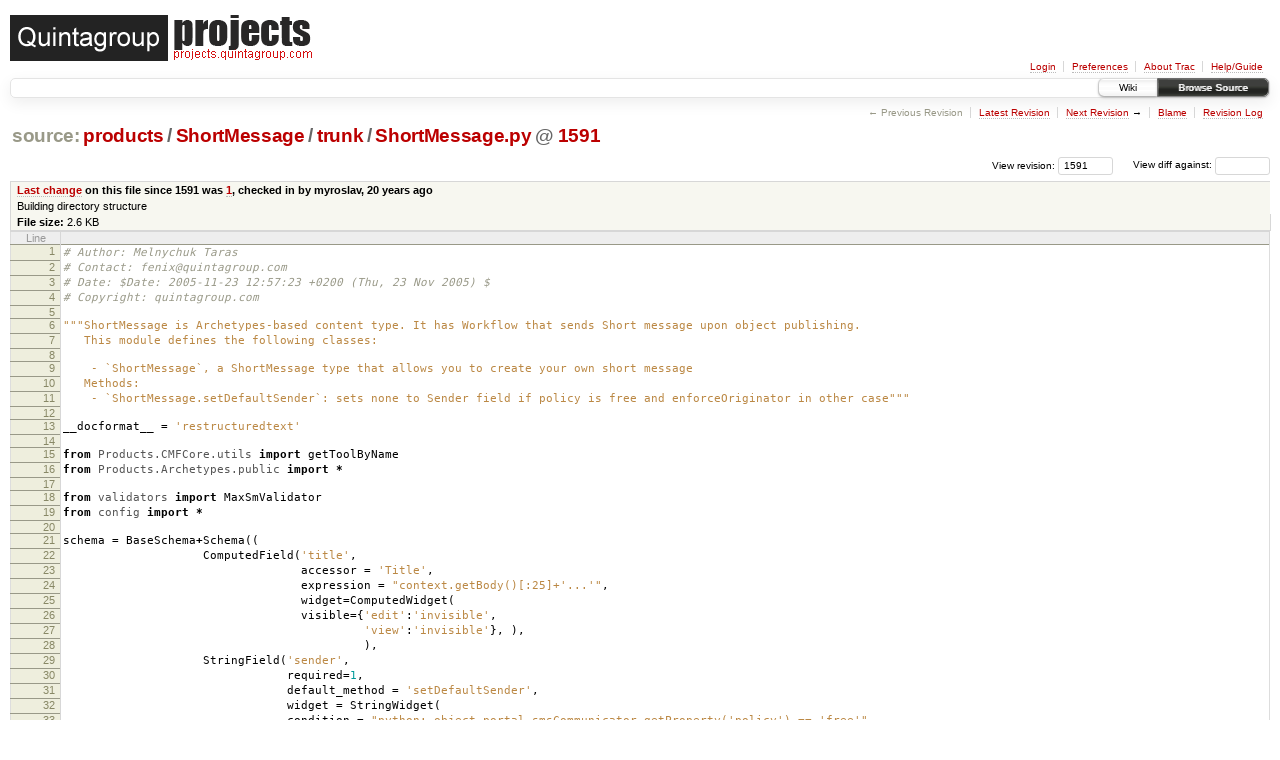

--- FILE ---
content_type: text/html;charset=utf-8
request_url: http://projects.quintagroup.com/products/browser/products/ShortMessage/trunk/ShortMessage.py?rev=1591&order=size
body_size: 20625
content:
<!DOCTYPE html PUBLIC "-//W3C//DTD XHTML 1.0 Strict//EN" "http://www.w3.org/TR/xhtml1/DTD/xhtml1-strict.dtd">
<html xmlns="http://www.w3.org/1999/xhtml">
  
  

  


  <head>
    <title>
      ShortMessage.py in products/ShortMessage/trunk
     – Quintagroup Plone Products
    </title><meta http-equiv="Content-Type" content="text/html; charset=UTF-8" /><meta http-equiv="X-UA-Compatible" content="IE=edge" /><link rel="search" href="/products/search" /><link rel="help" href="/products/wiki/TracGuide" /><link rel="alternate" href="/products/browser/products/ShortMessage/trunk/ShortMessage.py?rev=1591&amp;format=txt" type="text/plain" title="Plain Text" /><link rel="alternate" href="/products/export/1591/products/ShortMessage/trunk/ShortMessage.py" type="application/x-python; charset=utf-8" title="Original Format" /><link rel="up" href="/products/browser/products/ShortMessage/trunk/ShortMessage.py" /><link rel="next" href="/products/browser/products/ShortMessage/trunk/ShortMessage.py?rev=11" title="Revision 11" /><link rel="start" href="/products/wiki" /><link rel="stylesheet" href="/trac/chrome/common/css/trac.css" type="text/css" /><link rel="stylesheet" href="/trac/chrome/common/css/code.css" type="text/css" /><link rel="stylesheet" href="/products/pygments/trac.css" type="text/css" /><link rel="stylesheet" href="/trac/chrome/common/css/browser.css" type="text/css" /><link rel="shortcut icon" href="http://quintagroup.com/favicon.ico" type="image/x-icon" /><link rel="icon" href="http://quintagroup.com/favicon.ico" type="image/x-icon" /><script type="text/javascript" charset="utf-8" src="/trac/chrome/common/js/jquery.js"></script><script type="text/javascript" charset="utf-8" src="/trac/chrome/common/js/babel.js"></script><script type="text/javascript" charset="utf-8" src="/trac/chrome/common/js/messages/en_US.js"></script><script type="text/javascript" charset="utf-8" src="/trac/chrome/common/js/trac.js"></script><script type="text/javascript" charset="utf-8" src="/trac/chrome/common/js/search.js"></script><script type="text/javascript" src="/trac/chrome/common/js/folding.js"></script><script type="text/javascript">
      jQuery(document).ready(function($) {
        $(".trac-toggledeleted").show().click(function() {
                  $(this).siblings().find(".trac-deleted").toggle();
                  return false;
        }).click();
        $("#jumploc input").hide();
        $("#jumploc select").change(function () {
          this.parentNode.parentNode.submit();
        });
          $('#preview table.code').enableCollapsibleColumns($('#preview table.code thead th.content'));
      });
    </script>
    <link rel="stylesheet" type="text/css" href="/products/chrome/site/custom.css" />
  </head>
  <body>
    <div id="banner">
      <div id="header">
        <a id="logo" href="/products/wiki/TracIni#header_logo-section"><img src="/trac/chrome/common/qtrac_logo.png" alt="(please configure the [header_logo] section in trac.ini)" /></a>
      </div>
      <form id="search" action="/products/search" method="get">
      </form>
      <div id="metanav" class="nav">
    <ul>
      <li class="first"><a href="/products/login">Login</a></li><li><a href="/products/prefs">Preferences</a></li><li><a href="/products/about">About Trac</a></li><li class="last"><a href="/products/wiki/TracGuide">Help/Guide</a></li>
    </ul>
  </div>
    </div>
    <div id="mainnav" class="nav">
    <ul>
      <li class="first"><a href="/products/wiki">Wiki</a></li><li class="last active"><a href="/products/browser">Browse Source</a></li>
    </ul>
  </div>
    <div id="main">
      <div id="ctxtnav" class="nav">
        <h2>Context Navigation</h2>
        <ul>
          <li class="first"><span class="missing">&larr; Previous Revision</span></li><li><a href="/products/browser/products/ShortMessage/trunk/ShortMessage.py">Latest Revision</a></li><li><span><a class="next" href="/products/browser/products/ShortMessage/trunk/ShortMessage.py?rev=11" title="Revision 11">Next Revision</a> &rarr;</span></li><li><a href="/products/browser/products/ShortMessage/trunk/ShortMessage.py?annotate=blame&amp;rev=1591" title="Annotate each line with the last changed revision (this can be time consuming...)">Blame</a></li><li class="last"><a href="/products/log/products/ShortMessage/trunk/ShortMessage.py?rev=1591">Revision Log</a></li>
        </ul>
        <hr />
      </div>
    <div id="content" class="browser">
        <h1>
          
<a class="pathentry first" href="/products/browser?order=size" title="Go to repository index">source:</a>
<a class="pathentry" href="/products/browser/products?rev=1591&amp;order=size" title="View products">products</a><span class="pathentry sep">/</span><a class="pathentry" href="/products/browser/products/ShortMessage?rev=1591&amp;order=size" title="View ShortMessage">ShortMessage</a><span class="pathentry sep">/</span><a class="pathentry" href="/products/browser/products/ShortMessage/trunk?rev=1591&amp;order=size" title="View trunk">trunk</a><span class="pathentry sep">/</span><a class="pathentry" href="/products/browser/products/ShortMessage/trunk/ShortMessage.py?rev=1591&amp;order=size" title="View ShortMessage.py">ShortMessage.py</a>
<span class="pathentry sep">@</span>
  <a class="pathentry" href="/products/changeset/1591/products" title="View changeset 1591">1591</a>
<br style="clear: both" />

        </h1>
        <div id="diffrev">
          <form action="/products/changeset" method="get">
            <div>
              <label title="Show the diff against a specific revision">
                View diff against: <input type="text" name="old" size="6" />
                <input type="hidden" name="old_path" value="products/ShortMessage/trunk/ShortMessage.py" />
                <input type="hidden" name="new" value="1591" />
                <input type="hidden" name="new_path" value="products/ShortMessage/trunk/ShortMessage.py" />
              </label>
            </div>
          </form>
        </div>
        <div id="jumprev">
          <form action="" method="get">
            <div>
              <label for="rev" title="Hint: clear the field to view latest revision">
                View revision:</label>
              <input type="text" id="rev" name="rev" value="1591" size="6" />
            </div>
          </form>
        </div>
        <div class="trac-tags">
        </div>
      <table id="info" summary="Revision info">
        <tr>
          <th>
                <a href="/products/changeset/1/products/ShortMessage/trunk/ShortMessage.py" title="View differences">Last change</a>
                  on this file since 1591 was
                  <a href="/products/changeset/1/products" title="View changeset 1">1</a>,
                  checked in by myroslav, <span title="Nov 15, 2005 1:10:10 PM">20 years ago</span>
          </th>
        </tr>
        <tr>
          <td class="message searchable">
              <p>
Building directory structure<br />
</p>
          </td>
        </tr>
        <tr><td colspan="2">
            <strong>File size:</strong>
            <span title="2628 bytes">2.6 KB</span>
          </td></tr>
      </table>
      <div id="preview" class="searchable">
        
  <table class="code"><thead><tr><th class="lineno" title="Line numbers">Line</th><th class="content"> </th></tr></thead><tbody><tr><th id="L1"><a href="#L1">1</a></th><td><span class="c"># Author: Melnychuk Taras</span></td></tr><tr><th id="L2"><a href="#L2">2</a></th><td><span class="c"># Contact: fenix@quintagroup.com</span></td></tr><tr><th id="L3"><a href="#L3">3</a></th><td><span class="c"># Date: $Date: 2005-11-23 12:57:23 +0200 (Thu, 23 Nov 2005) $</span></td></tr><tr><th id="L4"><a href="#L4">4</a></th><td><span class="c"># Copyright: quintagroup.com</span></td></tr><tr><th id="L5"><a href="#L5">5</a></th><td></td></tr><tr><th id="L6"><a href="#L6">6</a></th><td><span class="sd">"""ShortMessage is Archetypes-based content type. It has Workflow that sends Short message upon object publishing.</span></td></tr><tr><th id="L7"><a href="#L7">7</a></th><td><span class="sd">   This module defines the following classes:</span></td></tr><tr><th id="L8"><a href="#L8">8</a></th><td><span class="sd"></span></td></tr><tr><th id="L9"><a href="#L9">9</a></th><td><span class="sd">    - `ShortMessage`, a ShortMessage type that allows you to create your own short message</span></td></tr><tr><th id="L10"><a href="#L10">10</a></th><td><span class="sd">   Methods:</span></td></tr><tr><th id="L11"><a href="#L11">11</a></th><td><span class="sd">    - `ShortMessage.setDefaultSender`: sets none to Sender field if policy is free and enforceOriginator in other case"""</span></td></tr><tr><th id="L12"><a href="#L12">12</a></th><td></td></tr><tr><th id="L13"><a href="#L13">13</a></th><td>__docformat__ <span class="o">=</span> <span class="s">'restructuredtext'</span></td></tr><tr><th id="L14"><a href="#L14">14</a></th><td></td></tr><tr><th id="L15"><a href="#L15">15</a></th><td><span class="kn">from</span> <span class="nn">Products.CMFCore.utils</span> <span class="kn">import</span> getToolByName</td></tr><tr><th id="L16"><a href="#L16">16</a></th><td><span class="kn">from</span> <span class="nn">Products.Archetypes.public</span> <span class="kn">import</span> <span class="o">*</span></td></tr><tr><th id="L17"><a href="#L17">17</a></th><td></td></tr><tr><th id="L18"><a href="#L18">18</a></th><td><span class="kn">from</span> <span class="nn">validators</span> <span class="kn">import</span> MaxSmValidator</td></tr><tr><th id="L19"><a href="#L19">19</a></th><td><span class="kn">from</span> <span class="nn">config</span> <span class="kn">import</span> <span class="o">*</span></td></tr><tr><th id="L20"><a href="#L20">20</a></th><td></td></tr><tr><th id="L21"><a href="#L21">21</a></th><td>schema <span class="o">=</span> BaseSchema<span class="o">+</span>Schema<span class="p">((</span></td></tr><tr><th id="L22"><a href="#L22">22</a></th><td>                    ComputedField<span class="p">(</span><span class="s">'title'</span><span class="p">,</span></td></tr><tr><th id="L23"><a href="#L23">23</a></th><td>                                  accessor <span class="o">=</span> <span class="s">'Title'</span><span class="p">,</span></td></tr><tr><th id="L24"><a href="#L24">24</a></th><td>                                  expression <span class="o">=</span> <span class="s">"context.getBody()[:25]+'...'"</span><span class="p">,</span></td></tr><tr><th id="L25"><a href="#L25">25</a></th><td>                                  widget<span class="o">=</span>ComputedWidget<span class="p">(</span></td></tr><tr><th id="L26"><a href="#L26">26</a></th><td>                                  visible<span class="o">=</span><span class="p">{</span><span class="s">'edit'</span><span class="p">:</span><span class="s">'invisible'</span><span class="p">,</span></td></tr><tr><th id="L27"><a href="#L27">27</a></th><td>                                           <span class="s">'view'</span><span class="p">:</span><span class="s">'invisible'</span><span class="p">},</span> <span class="p">),</span></td></tr><tr><th id="L28"><a href="#L28">28</a></th><td>                                           <span class="p">),</span></td></tr><tr><th id="L29"><a href="#L29">29</a></th><td>                    StringField<span class="p">(</span><span class="s">'sender'</span><span class="p">,</span></td></tr><tr><th id="L30"><a href="#L30">30</a></th><td>                                required<span class="o">=</span><span class="mi">1</span><span class="p">,</span></td></tr><tr><th id="L31"><a href="#L31">31</a></th><td>                                default_method <span class="o">=</span> <span class="s">'setDefaultSender'</span><span class="p">,</span></td></tr><tr><th id="L32"><a href="#L32">32</a></th><td>                                widget <span class="o">=</span> StringWidget<span class="p">(</span></td></tr><tr><th id="L33"><a href="#L33">33</a></th><td>                                condition <span class="o">=</span> <span class="s">"python: object.portal_smsCommunicator.getProperty('policy') == 'free'"</span></td></tr><tr><th id="L34"><a href="#L34">34</a></th><td>                                                      <span class="p">)</span></td></tr><tr><th id="L35"><a href="#L35">35</a></th><td>                                 <span class="p">),</span></td></tr><tr><th id="L36"><a href="#L36">36</a></th><td>                    StringField<span class="p">(</span><span class="s">'recipient'</span><span class="p">,</span></td></tr><tr><th id="L37"><a href="#L37">37</a></th><td>                                 required<span class="o">=</span><span class="mi">1</span><span class="p">,</span></td></tr><tr><th id="L38"><a href="#L38">38</a></th><td>                                 widget <span class="o">=</span> LinesWidget<span class="p">(</span></td></tr><tr><th id="L39"><a href="#L39">39</a></th><td>                                          rows <span class="o">=</span> <span class="mi">1</span><span class="p">,</span></td></tr><tr><th id="L40"><a href="#L40">40</a></th><td>                                          label<span class="o">=</span><span class="s">"recipient"</span><span class="p">),</span></td></tr><tr><th id="L41"><a href="#L41">41</a></th><td>                                           <span class="p">),</span></td></tr><tr><th id="L42"><a href="#L42">42</a></th><td>                     TextField<span class="p">(</span><span class="s">'body'</span><span class="p">,</span></td></tr><tr><th id="L43"><a href="#L43">43</a></th><td>                                searchable <span class="o">=</span> <span class="mi">1</span><span class="p">,</span></td></tr><tr><th id="L44"><a href="#L44">44</a></th><td>                                validators<span class="o">=</span>MaxSmValidator<span class="p">(),</span></td></tr><tr><th id="L45"><a href="#L45">45</a></th><td>                                widget <span class="o">=</span> TextAreaWidget<span class="p">(</span></td></tr><tr><th id="L46"><a href="#L46">46</a></th><td>                                         description <span class="o">=</span> <span class="s">"Enter your text message."</span><span class="p">,</span></td></tr><tr><th id="L47"><a href="#L47">47</a></th><td>                                         label <span class="o">=</span> <span class="s">"Body text"</span><span class="p">)</span></td></tr><tr><th id="L48"><a href="#L48">48</a></th><td>                                           <span class="p">),</span></td></tr><tr><th id="L49"><a href="#L49">49</a></th><td>                           <span class="p">))</span></td></tr><tr><th id="L50"><a href="#L50">50</a></th><td></td></tr><tr><th id="L51"><a href="#L51">51</a></th><td><span class="k">class</span> <span class="nc">ShortMessage</span><span class="p">(</span>BaseContent<span class="p">):</span></td></tr><tr><th id="L52"><a href="#L52">52</a></th><td>    <span class="sd">"""ShortMessage type allows you to create your own short message"""</span></td></tr><tr><th id="L53"><a href="#L53">53</a></th><td>    schema <span class="o">=</span> schema</td></tr><tr><th id="L54"><a href="#L54">54</a></th><td>    archetype_name<span class="o">=</span>ARCHETYPE_NAME</td></tr><tr><th id="L55"><a href="#L55">55</a></th><td></td></tr><tr><th id="L56"><a href="#L56">56</a></th><td>    <span class="k">def</span> <span class="nf">setDefaultSender</span><span class="p">(</span><span class="bp">self</span><span class="p">):</span></td></tr><tr><th id="L57"><a href="#L57">57</a></th><td>        <span class="sd">""" sets none to Sender field if policy is free and enforceOriginator in other case"""</span></td></tr><tr><th id="L58"><a href="#L58">58</a></th><td>        communicator <span class="o">=</span> getToolByName<span class="p">(</span><span class="bp">self</span><span class="p">,</span> <span class="s">'portal_smsCommunicator'</span><span class="p">)</span></td></tr><tr><th id="L59"><a href="#L59">59</a></th><td>        policy <span class="o">=</span> communicator<span class="o">.</span>getProperty<span class="p">(</span><span class="s">'policy'</span><span class="p">)</span></td></tr><tr><th id="L60"><a href="#L60">60</a></th><td>        <span class="k">if</span> policy <span class="o">==</span> <span class="s">'free'</span><span class="p">:</span></td></tr><tr><th id="L61"><a href="#L61">61</a></th><td>            <span class="k">return</span> <span class="bp">None</span></td></tr><tr><th id="L62"><a href="#L62">62</a></th><td>        <span class="k">else</span><span class="p">:</span></td></tr><tr><th id="L63"><a href="#L63">63</a></th><td>            <span class="k">return</span> communicator<span class="o">.</span>getProperty<span class="p">(</span><span class="s">'mtMessageOriginator'</span><span class="p">)</span></td></tr><tr><th id="L64"><a href="#L64">64</a></th><td></td></tr><tr><th id="L65"><a href="#L65">65</a></th><td>registerType<span class="p">(</span>ShortMessage<span class="p">)</span></td></tr></tbody></table>

      </div>
      <div id="anydiff">
        <form action="/products/diff" method="get">
          <div class="buttons">
            <input type="hidden" name="new_path" value="/products/ShortMessage/trunk/ShortMessage.py" />
            <input type="hidden" name="old_path" value="/products/ShortMessage/trunk/ShortMessage.py" />
            <input type="hidden" name="new_rev" value="1591" />
            <input type="hidden" name="old_rev" value="1591" />
            <input type="submit" value="View changes..." title="Select paths and revs for Diff" />
          </div>
        </form>
      </div>
      <div id="help"><strong>Note:</strong> See <a href="/products/wiki/TracBrowser">TracBrowser</a>
        for help on using the repository browser.</div>
    </div>
    <div id="altlinks">
      <h3>Download in other formats:</h3>
      <ul>
        <li class="first">
          <a rel="nofollow" href="/products/browser/products/ShortMessage/trunk/ShortMessage.py?rev=1591&amp;format=txt">Plain Text</a>
        </li><li class="last">
          <a rel="nofollow" href="/products/export/1591/products/ShortMessage/trunk/ShortMessage.py">Original Format</a>
        </li>
      </ul>
    </div>
    </div>
    <div id="footer" lang="en" xml:lang="en"><hr />
      <a id="tracpowered" href="http://trac.edgewall.org/"><img src="/trac/chrome/common/trac_logo_mini.png" height="30" width="107" alt="Trac Powered" /></a>
      <p class="left">Powered by <a href="/products/about"><strong>Trac 1.0.1</strong></a><br />
        By <a href="http://www.edgewall.org/">Edgewall Software</a>.</p>
      <p class="right">Plone Services:&nbsp;<a href="http://quintagroup.com/services/plone-development">Plone Development</a> | <a href="http://quintagroup.com/services/plone-support">Plone Support</a> | <a href="http://quintagroup.com/services/zope-hosting/plone-hosting">Plone Hosting</a> | <a href="http://quintagroup.com/services/web-design">Web Design</a> |&nbsp;<a href="http://quintagroup.com/services/plone-training">Plone Training</a> | <a href="http://quintagroup.com/services/plone-consulting">Plone Consulting</a> | <a href="http://quintagroup.com/services/salesforce">Plone + Salesforce</a> <br/> <a href="http://quintagroup.com/services/plone-development/upgrade">Plone Upgrade</a> | <a href="http://quintagroup.com/services/migration">Plone Migration</a> | <a href="http://quintagroup.com/services/performance-analysis">Performance Analysis</a> | <a href="http://quintagroup.com/services/content-manager">Plone Content Manager Service</a> | <a href="http://quintagroup.com/services/search-engine-optimization">Plone SEO</a> <br/> <a href="http://quintagroup.com/services/plone-development/products/quintagroup.dropdownmenu">Plone Drop Down Menu</a> | <a href="http://skins.quintagroup.com/">Alternative Plone Themes</a> | <a href="http://quintagroup.com/services/python">Python Development</a> by Quintagroup.</p>
    </div>
  </body>
</html>

--- FILE ---
content_type: text/css
request_url: http://projects.quintagroup.com/products/chrome/site/custom.css
body_size: 321
content:
#content.build a.deactivated {
    text-decoration: line-through;
}
#content.build table.builds td.completed a {
    color: #060;
}
#content.build table.builds td.pending {
    background: #dd9;
    border-color: #996;
    color: #993;
}
#content.build table.builds {
    border-collapse:collapse;
    margin-left:0;
}
 


--- FILE ---
content_type: application/javascript
request_url: http://projects.quintagroup.com/trac/chrome/common/js/messages/en_US.js
body_size: 1836
content:
// Generated messages javascript file from compiled MO file
babel.Translations.load({"domain":"messages-js","locale":"en_US","messages":{" add:":" add:"," remove:":" remove:","$month$year":"$month$year","%(title)s (click to hide column)":"%(title)s (click to hide column)","(empty)":"(empty)","(error)":"(error)","(no changeset information)":"(no changeset information)","A filter already exists for that property":"A filter already exists for that property","Bold text: '''Example'''":"Bold text: '''Example'''","Choose Time":"Choose Time","Close":"Close","Code block: {{{ example }}}":"Code block: {{{ example }}}","Done":"Done","Expand sub-directory in place":"Expand sub-directory in place","Fold directory":"Fold directory","Heading: == Example ==":"Heading: == Example ==","Horizontal rule: ----":"Horizontal rule: ----","Hour":"Hour","Image: [[Image()]]":"Image: [[Image()]]","Italic text: ''Example''":"Italic text: ''Example''","Line break: [[BR]]":"Line break: [[BR]]","Link here":"Link here","Link to #%(id)s":"Link to #%(id)s","Link to this diff":"Link to this diff","Link to this section":"Link to this section","Link: [http://www.example.com/ Example]":"Link: [http://www.example.com/ Example]","Loading %(entry)s...":"Loading %(entry)s...","Minute":"Minute","New paragraph":"New paragraph","Next":"Next","Now":"Now","Prev":"Prev","Re-expand directory":"Re-expand directory","Second":"Second","Select ticket %(id)s for modification":"Select ticket %(id)s for modification","Show %(title)s":"Show %(title)s","Tabular":"Tabular","Time":"Time","Time Zone":"Time Zone","Today":"Today","Toggle selection of all tickets shown in this group":"Toggle selection of all tickets shown in this group","Unified":"Unified","Wk":"Wk","and":"and","between":"between","no":"no","or":"or","yes":"yes"},"plural_expr":"(n != 1)"}).install();
